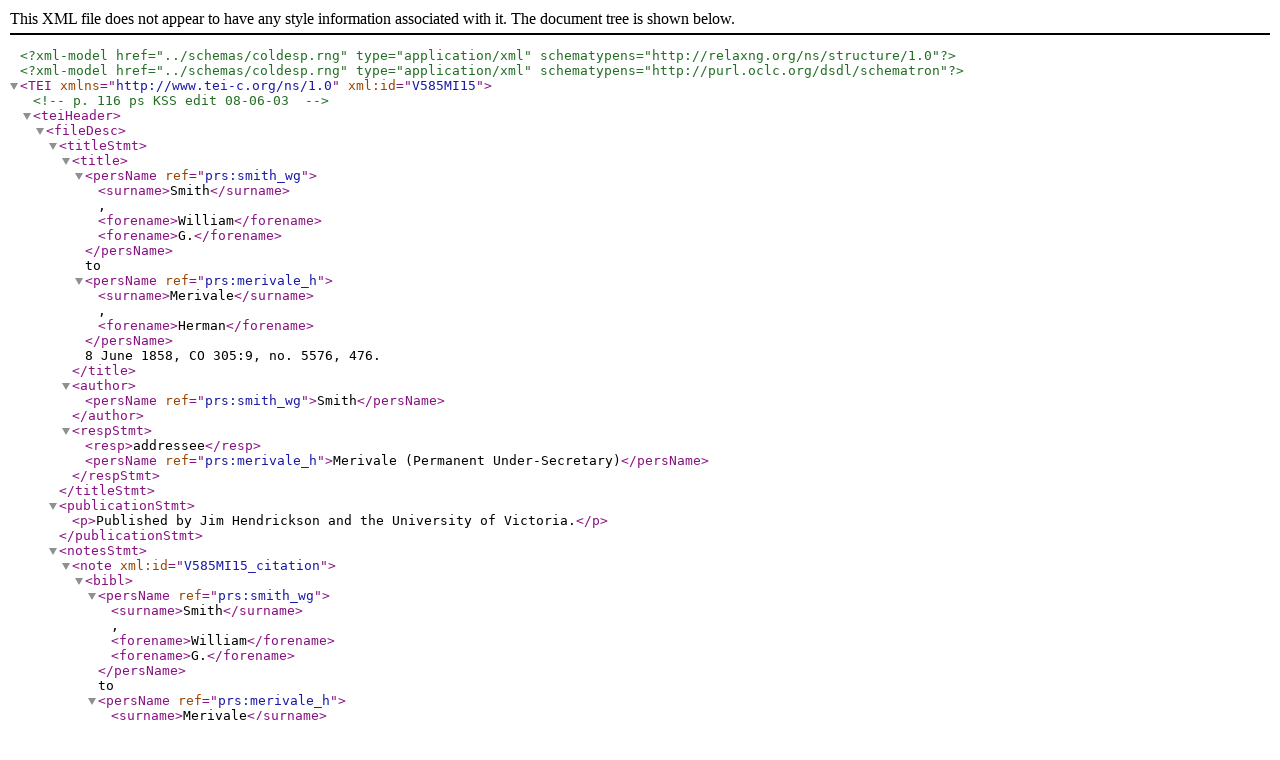

--- FILE ---
content_type: text/xml
request_url: https://bcgenesis.uvic.ca/xml/original/V585MI15.xml
body_size: 7837
content:
<?xml version="1.0" encoding="UTF-8"?>
<?xml-model href="../schemas/coldesp.rng" type="application/xml" schematypens="http://relaxng.org/ns/structure/1.0"?>
<?xml-model href="../schemas/coldesp.rng" type="application/xml" schematypens="http://purl.oclc.org/dsdl/schematron"?>
<TEI xmlns="http://www.tei-c.org/ns/1.0" xml:id="V585MI15"><!--p. 116 ps KSS edit 08-06-03 -->

<teiHeader>
<fileDesc><titleStmt><title><persName ref="prs:smith_wg"><surname>Smith</surname>, <forename>William</forename> <forename>G.</forename></persName> to <persName ref="prs:merivale_h"><surname>Merivale</surname>, <forename>Herman</forename></persName> 8 June 1858, CO 305:9, no. 5576, 476.</title>
<author><persName ref="prs:smith_wg">Smith</persName></author>
<respStmt><resp>addressee</resp>
<persName ref="prs:merivale_h">Merivale (Permanent Under-Secretary)</persName>
</respStmt>
</titleStmt>
<publicationStmt><p>Published by Jim Hendrickson and the University of Victoria.</p>
</publicationStmt><notesStmt><note xml:id="V585MI15_citation"><bibl><persName ref="prs:smith_wg"><surname>Smith</surname>, <forename>William</forename> <forename>G.</forename></persName> to <persName ref="prs:merivale_h"><surname>Merivale</surname>, <forename>Herman</forename></persName> 8 June 1858, CO 305:9, no. 5576, 476.<title level="m">The Colonial Despatches of Vancouver Island and British Columbia 1846-1871</title>, Edition 2.6, ed. James Hendrickson and the Colonial Despatches project. Victoria, B.C.: University of Victoria. <ref target="V585MI15.html">https://bcgenesis.uvic.ca/V585MI15.html</ref>.
                    </bibl></note></notesStmt>
<sourceDesc><bibl><idno type="archivalId">CO 305:09</idno>
<idno type="repository">CO</idno>
<idno type="coNumber">305</idno>
<idno type="coVol">9</idno>
<idno type="coRegistration">5576</idno>
<idno type="page">476</idno>
<series>V.I.</series>
<date when="1858-06-08" type="sent">1858</date>
<date type="received" when="1858-06-10">registered 10 June</date>
<biblScope type="startPageImage" facs="co_305_09/co_305_09_00476r.jpg">co_305_09_00476r.jpg</biblScope>
<note>Transcribed from microfilm archives, marked up in Waterloo Script, then transformed into TEI P5 XML.</note>
</bibl>
</sourceDesc>
</fileDesc>

<encodingDesc>
<styleDefDecl scheme="css"/>
<listPrefixDef xml:id="incPrefixDefs">
        
        <prefixDef ident="trm" matchPattern="(.+)" replacementPattern="https://bcgenesis.uvic.ca/glossary.htm#trm_$1">
          <p>The project glossary items have <att>xml:id</att> attributes beginning
          with <code>trm_</code>, and we use a <code>trm:</code> prefix to refer to
          them when linking from <gi>term</gi> elements.</p>
        </prefixDef>

        <prefixDef ident="org" matchPattern="(.+)" replacementPattern="https://bcgenesis.uvic.ca/$1.html">
          <p>We link to orgs in <code>orgs/organizations.xml</code> using the <code>org:</code> prefix.</p>
        </prefixDef>
        
        <prefixDef ident="plc" matchPattern="(.+)" replacementPattern="https://bcgenesis.uvic.ca/$1.html">
          <p>We link to places in <code>places.xml</code> using the <code>plc:</code> prefix.</p>
        </prefixDef>
        
        <prefixDef ident="prs" matchPattern="(.+)" replacementPattern="https://bcgenesis.uvic.ca/$1.html">
          <p>We link to people in <code>bios/*.xml</code> using the <code>prs:</code> prefix.</p>
        </prefixDef>
        
        <prefixDef ident="vsl" matchPattern="(.+)" replacementPattern="https://bcgenesis.uvic.ca/$1.html">
          <p>We link to vessels in <code>vessels/*.xml</code> using the <code>vsl:</code> prefix.</p>
        </prefixDef>
        
        <prefixDef ident="cdc" matchPattern="(.+)" replacementPattern="https://bcgenesis.uvic.ca/$1.html">
          <p>We link to other documents in the collection using the <code>cdc:</code> prefix.</p>
        </prefixDef>
        
        <prefixDef ident="cdt" matchPattern="(.*)" replacementPattern="http://bcgenesis.uvic.ca/document_types.xml#$1">
          <p>The cdt (ColDesp Document Type) prefix used on <gi>catRef</gi>/<att>target</att> points
            to a central taxonomy in the includes file.</p>
        </prefixDef>
        
        <prefixDef ident="img" matchPattern="(.+)" replacementPattern="https://bcgenesis.uvic.ca/imageBrowser.html?img=$1">
          <p>We link to other documents in the collection using the <code>cdc:</code> prefix.</p>
        </prefixDef>
        
      </listPrefixDef></encodingDesc>
<profileDesc><abstract><p>Public Offices document. 
                Minutes (2).</p>

<p><persName ref="prs:smith_wg">Smith</persName> acknowledges the receipt of a despatch from <persName ref="prs:douglas_j">Douglas</persName> in reference to the <q>expected immigration of the Mormons into British territory.</q></p>

<p>The minutes <q>Put by.</q></p>

</abstract><correspDesc>
<correspAction type="sent">
<persName ref="prs:smith_wg"><surname>Smith</surname>, <forename>William</forename> <forename>G.</forename></persName>
<address><addrLine>
Hudson's Bay House
</addrLine></address>
<date when="1858-06-08"/>
</correspAction>
<correspAction type="received">
<persName ref="prs:merivale_h"><surname>Merivale</surname>, <forename>Herman</forename></persName>
<date when="1858-06-10"/></correspAction></correspDesc></profileDesc>
 
<revisionDesc status="unproofed">
<change when="2019-02-04">Inserted revisionDesc with @status="unproofed".</change>
<change resp="lyallg" when="2019-03-20">Changed idno @type="received" into a date element. Gave existing date an @type="sent" and reordered bibl contents.</change>
</revisionDesc>
 
 
</teiHeader>
 
<text><body><div type="public_offices">
<head>
<persName ref="prs:smith_wg">Smith</persName> to <persName ref="prs:merivale_h">Merivale</persName> (Permanent Under-Secretary)
</head>
<opener><ref type="co_ref">5576, CO 305/9, p. 476; registered 10 June</ref>
<address><addrLine>
Hudson's Bay House
</addrLine>
</address>
<date when="1858-06-08">8<hi style="vertical-align: super; font-size: 80%;">th</hi> June 1858</date>
<salute>Sir,</salute>
</opener>
<p>
By direction of the Governor and Committee of the Hudson's Bay
Company I have the honour to acknowledge the receipt of your
letter of the <date when="1858-06-05">5<hi style="vertical-align: super; font-size: 80%;">th</hi> Instant</date>, transmitting a copy of a Despatch
from the Governor of <placeName ref="plc:vancouver_island">Vancouver's Island</placeName> in reference to the
expected immigration of the Mormons into British territory; and
I am to express the thanks of the Board for this communication.
</p>
<closer>
I have the honor to be Sir<lb/>
Your most obed<hi style="vertical-align: super; font-size: 80%;">t</hi> Servant<lb/>
<persName ref="prs:smith_wg">W.G. Smith</persName><lb/>
<choice><abbr>Se<choice><abbr>c<hi style="vertical-align: super; font-size: 80%;">y</hi></abbr><expan>company</expan></choice></abbr><expan>Secretary</expan></choice>
</closer>
<closer><name type="addressee"><persName ref="prs:merivale_h">Herman Merivale</persName> Esq.<lb/><orgName ref="org:colonial_office">Colonial Office</orgName></name></closer>

<!-- ..cm =================================================================== -->
</div>
<div type="minutes">
<div type="minute_entry"><pb facs="co_305_09/co_305_09_00476v.jpg"/>
<ab>
Put by.
</ab>
<closer><signed><persName ref="prs:blackwood_aj">AB<hi style="vertical-align: super; font-size: 80%;">d</hi></persName>
<date when="1858-06-11">
11 June
</date>
</signed>
<signed><persName ref="prs:merivale_h">HM</persName>
<date when="1858-06-11">
June 11
</date>
</signed>
</closer>
</div>
<div type="minute_entry">
<ab>
Put by.
</ab>
<closer><signed><persName ref="prs:carnarvon">C</persName>
<date when="1858-06-11">
June 11
</date>
</signed>
</closer>
</div>
</div></body>
</text>
</TEI>